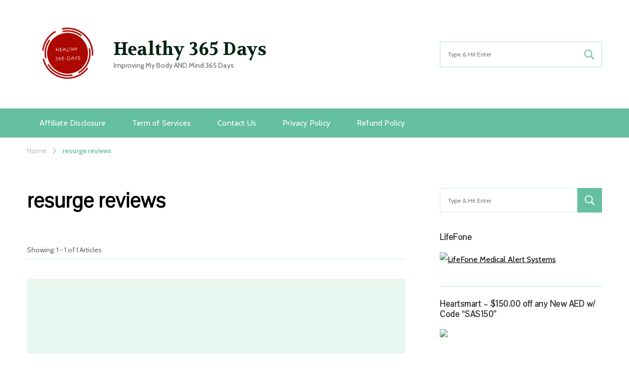

--- FILE ---
content_type: text/html; charset=UTF-8
request_url: https://www.healthy365days.com/tag/resurge-reviews/
body_size: 17039
content:
<!DOCTYPE html>
<html lang="en-US">
<head itemscope itemtype="https://schema.org/WebSite">
<meta charset="UTF-8">
<meta name="viewport" content="width=device-width, initial-scale=1">
<link rel="profile" href="http://gmpg.org/xfn/11">
<style>
#wpadminbar #wp-admin-bar-p404_free_top_button .ab-icon:before {
content: "\f103";
color: red;
top: 2px;
}
</style>
<meta name='robots' content='index, follow, max-image-preview:large, max-snippet:-1, max-video-preview:-1' />
<style>img:is([sizes="auto" i], [sizes^="auto," i]) { contain-intrinsic-size: 3000px 1500px }</style>
<!-- This site is optimized with the Yoast SEO plugin v25.0 - https://yoast.com/wordpress/plugins/seo/ -->
<title>resurge reviews Archives - Healthy 365 Days</title>
<link rel="canonical" href="https://www.healthy365days.com/tag/resurge-reviews/" />
<meta property="og:locale" content="en_US" />
<meta property="og:type" content="article" />
<meta property="og:title" content="resurge reviews Archives - Healthy 365 Days" />
<meta property="og:url" content="https://www.healthy365days.com/tag/resurge-reviews/" />
<meta property="og:site_name" content="Healthy 365 Days" />
<meta name="twitter:card" content="summary_large_image" />
<script type="application/ld+json" class="yoast-schema-graph">{"@context":"https://schema.org","@graph":[{"@type":"CollectionPage","@id":"https://www.healthy365days.com/tag/resurge-reviews/","url":"https://www.healthy365days.com/tag/resurge-reviews/","name":"resurge reviews Archives - Healthy 365 Days","isPartOf":{"@id":"https://www.healthy365days.com/#website"},"breadcrumb":{"@id":"https://www.healthy365days.com/tag/resurge-reviews/#breadcrumb"},"inLanguage":"en-US"},{"@type":"BreadcrumbList","@id":"https://www.healthy365days.com/tag/resurge-reviews/#breadcrumb","itemListElement":[{"@type":"ListItem","position":1,"name":"Home","item":"https://www.healthy365days.com/"},{"@type":"ListItem","position":2,"name":"resurge reviews"}]},{"@type":"WebSite","@id":"https://www.healthy365days.com/#website","url":"https://www.healthy365days.com/","name":"Healthy 365 Days","description":"Improving My Body AND Mind 365 Days","publisher":{"@id":"https://www.healthy365days.com/#organization"},"potentialAction":[{"@type":"SearchAction","target":{"@type":"EntryPoint","urlTemplate":"https://www.healthy365days.com/?s={search_term_string}"},"query-input":{"@type":"PropertyValueSpecification","valueRequired":true,"valueName":"search_term_string"}}],"inLanguage":"en-US"},{"@type":"Organization","@id":"https://www.healthy365days.com/#organization","name":"Healthy 365 Days","url":"https://www.healthy365days.com/","logo":{"@type":"ImageObject","inLanguage":"en-US","@id":"https://www.healthy365days.com/#/schema/logo/image/","url":"https://www.healthy365days.com/wp-content/uploads/2021/03/cropped-โลโก้-การท่องเที่ยว-ตรา-สีครีมและสีเขียว-3.png","contentUrl":"https://www.healthy365days.com/wp-content/uploads/2021/03/cropped-โลโก้-การท่องเที่ยว-ตรา-สีครีมและสีเขียว-3.png","width":1500,"height":1500,"caption":"Healthy 365 Days"},"image":{"@id":"https://www.healthy365days.com/#/schema/logo/image/"}}]}</script>
<!-- / Yoast SEO plugin. -->
<link rel='dns-prefetch' href='//fonts.googleapis.com' />
<link rel="alternate" type="application/rss+xml" title="Healthy 365 Days &raquo; Feed" href="https://www.healthy365days.com/feed/" />
<link rel="alternate" type="application/rss+xml" title="Healthy 365 Days &raquo; Comments Feed" href="https://www.healthy365days.com/comments/feed/" />
<link rel="alternate" type="application/rss+xml" title="Healthy 365 Days &raquo; resurge reviews Tag Feed" href="https://www.healthy365days.com/tag/resurge-reviews/feed/" />
<script type="text/javascript">
/* <![CDATA[ */
window._wpemojiSettings = {"baseUrl":"https:\/\/s.w.org\/images\/core\/emoji\/15.1.0\/72x72\/","ext":".png","svgUrl":"https:\/\/s.w.org\/images\/core\/emoji\/15.1.0\/svg\/","svgExt":".svg","source":{"concatemoji":"https:\/\/www.healthy365days.com\/wp-includes\/js\/wp-emoji-release.min.js?ver=6.8.1"}};
/*! This file is auto-generated */
!function(i,n){var o,s,e;function c(e){try{var t={supportTests:e,timestamp:(new Date).valueOf()};sessionStorage.setItem(o,JSON.stringify(t))}catch(e){}}function p(e,t,n){e.clearRect(0,0,e.canvas.width,e.canvas.height),e.fillText(t,0,0);var t=new Uint32Array(e.getImageData(0,0,e.canvas.width,e.canvas.height).data),r=(e.clearRect(0,0,e.canvas.width,e.canvas.height),e.fillText(n,0,0),new Uint32Array(e.getImageData(0,0,e.canvas.width,e.canvas.height).data));return t.every(function(e,t){return e===r[t]})}function u(e,t,n){switch(t){case"flag":return n(e,"\ud83c\udff3\ufe0f\u200d\u26a7\ufe0f","\ud83c\udff3\ufe0f\u200b\u26a7\ufe0f")?!1:!n(e,"\ud83c\uddfa\ud83c\uddf3","\ud83c\uddfa\u200b\ud83c\uddf3")&&!n(e,"\ud83c\udff4\udb40\udc67\udb40\udc62\udb40\udc65\udb40\udc6e\udb40\udc67\udb40\udc7f","\ud83c\udff4\u200b\udb40\udc67\u200b\udb40\udc62\u200b\udb40\udc65\u200b\udb40\udc6e\u200b\udb40\udc67\u200b\udb40\udc7f");case"emoji":return!n(e,"\ud83d\udc26\u200d\ud83d\udd25","\ud83d\udc26\u200b\ud83d\udd25")}return!1}function f(e,t,n){var r="undefined"!=typeof WorkerGlobalScope&&self instanceof WorkerGlobalScope?new OffscreenCanvas(300,150):i.createElement("canvas"),a=r.getContext("2d",{willReadFrequently:!0}),o=(a.textBaseline="top",a.font="600 32px Arial",{});return e.forEach(function(e){o[e]=t(a,e,n)}),o}function t(e){var t=i.createElement("script");t.src=e,t.defer=!0,i.head.appendChild(t)}"undefined"!=typeof Promise&&(o="wpEmojiSettingsSupports",s=["flag","emoji"],n.supports={everything:!0,everythingExceptFlag:!0},e=new Promise(function(e){i.addEventListener("DOMContentLoaded",e,{once:!0})}),new Promise(function(t){var n=function(){try{var e=JSON.parse(sessionStorage.getItem(o));if("object"==typeof e&&"number"==typeof e.timestamp&&(new Date).valueOf()<e.timestamp+604800&&"object"==typeof e.supportTests)return e.supportTests}catch(e){}return null}();if(!n){if("undefined"!=typeof Worker&&"undefined"!=typeof OffscreenCanvas&&"undefined"!=typeof URL&&URL.createObjectURL&&"undefined"!=typeof Blob)try{var e="postMessage("+f.toString()+"("+[JSON.stringify(s),u.toString(),p.toString()].join(",")+"));",r=new Blob([e],{type:"text/javascript"}),a=new Worker(URL.createObjectURL(r),{name:"wpTestEmojiSupports"});return void(a.onmessage=function(e){c(n=e.data),a.terminate(),t(n)})}catch(e){}c(n=f(s,u,p))}t(n)}).then(function(e){for(var t in e)n.supports[t]=e[t],n.supports.everything=n.supports.everything&&n.supports[t],"flag"!==t&&(n.supports.everythingExceptFlag=n.supports.everythingExceptFlag&&n.supports[t]);n.supports.everythingExceptFlag=n.supports.everythingExceptFlag&&!n.supports.flag,n.DOMReady=!1,n.readyCallback=function(){n.DOMReady=!0}}).then(function(){return e}).then(function(){var e;n.supports.everything||(n.readyCallback(),(e=n.source||{}).concatemoji?t(e.concatemoji):e.wpemoji&&e.twemoji&&(t(e.twemoji),t(e.wpemoji)))}))}((window,document),window._wpemojiSettings);
/* ]]> */
</script>
<style id='wp-emoji-styles-inline-css' type='text/css'>
img.wp-smiley, img.emoji {
display: inline !important;
border: none !important;
box-shadow: none !important;
height: 1em !important;
width: 1em !important;
margin: 0 0.07em !important;
vertical-align: -0.1em !important;
background: none !important;
padding: 0 !important;
}
</style>
<!-- <link rel='stylesheet' id='wp-block-library-css' href='https://www.healthy365days.com/wp-includes/css/dist/block-library/style.min.css?ver=6.8.1' type='text/css' media='all' /> -->
<link rel="stylesheet" type="text/css" href="//www.healthy365days.com/wp-content/cache/wpfc-minified/2crnorp6/9xp80.css" media="all"/>
<style id='classic-theme-styles-inline-css' type='text/css'>
/*! This file is auto-generated */
.wp-block-button__link{color:#fff;background-color:#32373c;border-radius:9999px;box-shadow:none;text-decoration:none;padding:calc(.667em + 2px) calc(1.333em + 2px);font-size:1.125em}.wp-block-file__button{background:#32373c;color:#fff;text-decoration:none}
</style>
<style id='global-styles-inline-css' type='text/css'>
:root{--wp--preset--aspect-ratio--square: 1;--wp--preset--aspect-ratio--4-3: 4/3;--wp--preset--aspect-ratio--3-4: 3/4;--wp--preset--aspect-ratio--3-2: 3/2;--wp--preset--aspect-ratio--2-3: 2/3;--wp--preset--aspect-ratio--16-9: 16/9;--wp--preset--aspect-ratio--9-16: 9/16;--wp--preset--color--black: #000000;--wp--preset--color--cyan-bluish-gray: #abb8c3;--wp--preset--color--white: #ffffff;--wp--preset--color--pale-pink: #f78da7;--wp--preset--color--vivid-red: #cf2e2e;--wp--preset--color--luminous-vivid-orange: #ff6900;--wp--preset--color--luminous-vivid-amber: #fcb900;--wp--preset--color--light-green-cyan: #7bdcb5;--wp--preset--color--vivid-green-cyan: #00d084;--wp--preset--color--pale-cyan-blue: #8ed1fc;--wp--preset--color--vivid-cyan-blue: #0693e3;--wp--preset--color--vivid-purple: #9b51e0;--wp--preset--gradient--vivid-cyan-blue-to-vivid-purple: linear-gradient(135deg,rgba(6,147,227,1) 0%,rgb(155,81,224) 100%);--wp--preset--gradient--light-green-cyan-to-vivid-green-cyan: linear-gradient(135deg,rgb(122,220,180) 0%,rgb(0,208,130) 100%);--wp--preset--gradient--luminous-vivid-amber-to-luminous-vivid-orange: linear-gradient(135deg,rgba(252,185,0,1) 0%,rgba(255,105,0,1) 100%);--wp--preset--gradient--luminous-vivid-orange-to-vivid-red: linear-gradient(135deg,rgba(255,105,0,1) 0%,rgb(207,46,46) 100%);--wp--preset--gradient--very-light-gray-to-cyan-bluish-gray: linear-gradient(135deg,rgb(238,238,238) 0%,rgb(169,184,195) 100%);--wp--preset--gradient--cool-to-warm-spectrum: linear-gradient(135deg,rgb(74,234,220) 0%,rgb(151,120,209) 20%,rgb(207,42,186) 40%,rgb(238,44,130) 60%,rgb(251,105,98) 80%,rgb(254,248,76) 100%);--wp--preset--gradient--blush-light-purple: linear-gradient(135deg,rgb(255,206,236) 0%,rgb(152,150,240) 100%);--wp--preset--gradient--blush-bordeaux: linear-gradient(135deg,rgb(254,205,165) 0%,rgb(254,45,45) 50%,rgb(107,0,62) 100%);--wp--preset--gradient--luminous-dusk: linear-gradient(135deg,rgb(255,203,112) 0%,rgb(199,81,192) 50%,rgb(65,88,208) 100%);--wp--preset--gradient--pale-ocean: linear-gradient(135deg,rgb(255,245,203) 0%,rgb(182,227,212) 50%,rgb(51,167,181) 100%);--wp--preset--gradient--electric-grass: linear-gradient(135deg,rgb(202,248,128) 0%,rgb(113,206,126) 100%);--wp--preset--gradient--midnight: linear-gradient(135deg,rgb(2,3,129) 0%,rgb(40,116,252) 100%);--wp--preset--font-size--small: 13px;--wp--preset--font-size--medium: 20px;--wp--preset--font-size--large: 36px;--wp--preset--font-size--x-large: 42px;--wp--preset--spacing--20: 0.44rem;--wp--preset--spacing--30: 0.67rem;--wp--preset--spacing--40: 1rem;--wp--preset--spacing--50: 1.5rem;--wp--preset--spacing--60: 2.25rem;--wp--preset--spacing--70: 3.38rem;--wp--preset--spacing--80: 5.06rem;--wp--preset--shadow--natural: 6px 6px 9px rgba(0, 0, 0, 0.2);--wp--preset--shadow--deep: 12px 12px 50px rgba(0, 0, 0, 0.4);--wp--preset--shadow--sharp: 6px 6px 0px rgba(0, 0, 0, 0.2);--wp--preset--shadow--outlined: 6px 6px 0px -3px rgba(255, 255, 255, 1), 6px 6px rgba(0, 0, 0, 1);--wp--preset--shadow--crisp: 6px 6px 0px rgba(0, 0, 0, 1);}:where(.is-layout-flex){gap: 0.5em;}:where(.is-layout-grid){gap: 0.5em;}body .is-layout-flex{display: flex;}.is-layout-flex{flex-wrap: wrap;align-items: center;}.is-layout-flex > :is(*, div){margin: 0;}body .is-layout-grid{display: grid;}.is-layout-grid > :is(*, div){margin: 0;}:where(.wp-block-columns.is-layout-flex){gap: 2em;}:where(.wp-block-columns.is-layout-grid){gap: 2em;}:where(.wp-block-post-template.is-layout-flex){gap: 1.25em;}:where(.wp-block-post-template.is-layout-grid){gap: 1.25em;}.has-black-color{color: var(--wp--preset--color--black) !important;}.has-cyan-bluish-gray-color{color: var(--wp--preset--color--cyan-bluish-gray) !important;}.has-white-color{color: var(--wp--preset--color--white) !important;}.has-pale-pink-color{color: var(--wp--preset--color--pale-pink) !important;}.has-vivid-red-color{color: var(--wp--preset--color--vivid-red) !important;}.has-luminous-vivid-orange-color{color: var(--wp--preset--color--luminous-vivid-orange) !important;}.has-luminous-vivid-amber-color{color: var(--wp--preset--color--luminous-vivid-amber) !important;}.has-light-green-cyan-color{color: var(--wp--preset--color--light-green-cyan) !important;}.has-vivid-green-cyan-color{color: var(--wp--preset--color--vivid-green-cyan) !important;}.has-pale-cyan-blue-color{color: var(--wp--preset--color--pale-cyan-blue) !important;}.has-vivid-cyan-blue-color{color: var(--wp--preset--color--vivid-cyan-blue) !important;}.has-vivid-purple-color{color: var(--wp--preset--color--vivid-purple) !important;}.has-black-background-color{background-color: var(--wp--preset--color--black) !important;}.has-cyan-bluish-gray-background-color{background-color: var(--wp--preset--color--cyan-bluish-gray) !important;}.has-white-background-color{background-color: var(--wp--preset--color--white) !important;}.has-pale-pink-background-color{background-color: var(--wp--preset--color--pale-pink) !important;}.has-vivid-red-background-color{background-color: var(--wp--preset--color--vivid-red) !important;}.has-luminous-vivid-orange-background-color{background-color: var(--wp--preset--color--luminous-vivid-orange) !important;}.has-luminous-vivid-amber-background-color{background-color: var(--wp--preset--color--luminous-vivid-amber) !important;}.has-light-green-cyan-background-color{background-color: var(--wp--preset--color--light-green-cyan) !important;}.has-vivid-green-cyan-background-color{background-color: var(--wp--preset--color--vivid-green-cyan) !important;}.has-pale-cyan-blue-background-color{background-color: var(--wp--preset--color--pale-cyan-blue) !important;}.has-vivid-cyan-blue-background-color{background-color: var(--wp--preset--color--vivid-cyan-blue) !important;}.has-vivid-purple-background-color{background-color: var(--wp--preset--color--vivid-purple) !important;}.has-black-border-color{border-color: var(--wp--preset--color--black) !important;}.has-cyan-bluish-gray-border-color{border-color: var(--wp--preset--color--cyan-bluish-gray) !important;}.has-white-border-color{border-color: var(--wp--preset--color--white) !important;}.has-pale-pink-border-color{border-color: var(--wp--preset--color--pale-pink) !important;}.has-vivid-red-border-color{border-color: var(--wp--preset--color--vivid-red) !important;}.has-luminous-vivid-orange-border-color{border-color: var(--wp--preset--color--luminous-vivid-orange) !important;}.has-luminous-vivid-amber-border-color{border-color: var(--wp--preset--color--luminous-vivid-amber) !important;}.has-light-green-cyan-border-color{border-color: var(--wp--preset--color--light-green-cyan) !important;}.has-vivid-green-cyan-border-color{border-color: var(--wp--preset--color--vivid-green-cyan) !important;}.has-pale-cyan-blue-border-color{border-color: var(--wp--preset--color--pale-cyan-blue) !important;}.has-vivid-cyan-blue-border-color{border-color: var(--wp--preset--color--vivid-cyan-blue) !important;}.has-vivid-purple-border-color{border-color: var(--wp--preset--color--vivid-purple) !important;}.has-vivid-cyan-blue-to-vivid-purple-gradient-background{background: var(--wp--preset--gradient--vivid-cyan-blue-to-vivid-purple) !important;}.has-light-green-cyan-to-vivid-green-cyan-gradient-background{background: var(--wp--preset--gradient--light-green-cyan-to-vivid-green-cyan) !important;}.has-luminous-vivid-amber-to-luminous-vivid-orange-gradient-background{background: var(--wp--preset--gradient--luminous-vivid-amber-to-luminous-vivid-orange) !important;}.has-luminous-vivid-orange-to-vivid-red-gradient-background{background: var(--wp--preset--gradient--luminous-vivid-orange-to-vivid-red) !important;}.has-very-light-gray-to-cyan-bluish-gray-gradient-background{background: var(--wp--preset--gradient--very-light-gray-to-cyan-bluish-gray) !important;}.has-cool-to-warm-spectrum-gradient-background{background: var(--wp--preset--gradient--cool-to-warm-spectrum) !important;}.has-blush-light-purple-gradient-background{background: var(--wp--preset--gradient--blush-light-purple) !important;}.has-blush-bordeaux-gradient-background{background: var(--wp--preset--gradient--blush-bordeaux) !important;}.has-luminous-dusk-gradient-background{background: var(--wp--preset--gradient--luminous-dusk) !important;}.has-pale-ocean-gradient-background{background: var(--wp--preset--gradient--pale-ocean) !important;}.has-electric-grass-gradient-background{background: var(--wp--preset--gradient--electric-grass) !important;}.has-midnight-gradient-background{background: var(--wp--preset--gradient--midnight) !important;}.has-small-font-size{font-size: var(--wp--preset--font-size--small) !important;}.has-medium-font-size{font-size: var(--wp--preset--font-size--medium) !important;}.has-large-font-size{font-size: var(--wp--preset--font-size--large) !important;}.has-x-large-font-size{font-size: var(--wp--preset--font-size--x-large) !important;}
:where(.wp-block-post-template.is-layout-flex){gap: 1.25em;}:where(.wp-block-post-template.is-layout-grid){gap: 1.25em;}
:where(.wp-block-columns.is-layout-flex){gap: 2em;}:where(.wp-block-columns.is-layout-grid){gap: 2em;}
:root :where(.wp-block-pullquote){font-size: 1.5em;line-height: 1.6;}
</style>
<!-- <link rel='stylesheet' id='contact-form-7-css' href='https://www.healthy365days.com/wp-content/plugins/contact-form-7/includes/css/styles.css?ver=6.0.6' type='text/css' media='all' /> -->
<!-- <link rel='stylesheet' id='crp-style-rounded-thumbs-css' href='https://www.healthy365days.com/wp-content/plugins/contextual-related-posts/css/rounded-thumbs.min.css?ver=4.0.2' type='text/css' media='all' /> -->
<link rel="stylesheet" type="text/css" href="//www.healthy365days.com/wp-content/cache/wpfc-minified/lwq4mbbt/9xp80.css" media="all"/>
<style id='crp-style-rounded-thumbs-inline-css' type='text/css'>
.crp_related.crp-rounded-thumbs a {
width: 150px;
height: 150px;
text-decoration: none;
}
.crp_related.crp-rounded-thumbs img {
max-width: 150px;
margin: auto;
}
.crp_related.crp-rounded-thumbs .crp_title {
width: 100%;
}
</style>
<!-- <link rel='stylesheet' id='ez-toc-css' href='https://www.healthy365days.com/wp-content/plugins/easy-table-of-contents/assets/css/screen.min.css?ver=2.0.73' type='text/css' media='all' /> -->
<link rel="stylesheet" type="text/css" href="//www.healthy365days.com/wp-content/cache/wpfc-minified/2r2dmxsw/9xp80.css" media="all"/>
<style id='ez-toc-inline-css' type='text/css'>
div#ez-toc-container .ez-toc-title {font-size: 120%;}div#ez-toc-container .ez-toc-title {font-weight: 500;}div#ez-toc-container ul li {font-size: 95%;}div#ez-toc-container ul li {font-weight: 500;}div#ez-toc-container nav ul ul li {font-size: 90%;}
.ez-toc-container-direction {direction: ltr;}.ez-toc-counter ul{counter-reset: item ;}.ez-toc-counter nav ul li a::before {content: counters(item, '.', decimal) '. ';display: inline-block;counter-increment: item;flex-grow: 0;flex-shrink: 0;margin-right: .2em; float: left; }.ez-toc-widget-direction {direction: ltr;}.ez-toc-widget-container ul{counter-reset: item ;}.ez-toc-widget-container nav ul li a::before {content: counters(item, '.', decimal) '. ';display: inline-block;counter-increment: item;flex-grow: 0;flex-shrink: 0;margin-right: .2em; float: left; }
</style>
<!-- <link rel='stylesheet' id='owl-carousel-css' href='https://www.healthy365days.com/wp-content/themes/vandana-lite/css/owl.carousel.min.css?ver=2.3.4' type='text/css' media='all' /> -->
<link rel="stylesheet" type="text/css" href="//www.healthy365days.com/wp-content/cache/wpfc-minified/eeuiglty/9xp80.css" media="all"/>
<link rel='stylesheet' id='vandana-lite-google-fonts-css' href='https://fonts.googleapis.com/css?family=Cabin%3Aregular%2C500%2C600%2C700%2Citalic%2C500italic%2C600italic%2C700italic%7CPavanam%3Aregular%7CVolkhov%3A700' type='text/css' media='all' />
<!-- <link rel='stylesheet' id='vandana-health-coach-parent-style-css' href='https://www.healthy365days.com/wp-content/themes/vandana-lite/style.css?ver=6.8.1' type='text/css' media='all' /> -->
<!-- <link rel='stylesheet' id='animate-css' href='https://www.healthy365days.com/wp-content/themes/vandana-lite/css/animate.min.css?ver=3.5.2' type='text/css' media='all' /> -->
<!-- <link rel='stylesheet' id='vandana-lite-css' href='https://www.healthy365days.com/wp-content/themes/vandana-health-coach/style.css?ver=1.0.4' type='text/css' media='all' /> -->
<!-- <link rel='stylesheet' id='vandana-lite-gutenberg-css' href='https://www.healthy365days.com/wp-content/themes/vandana-lite/css/gutenberg.min.css?ver=1.0.4' type='text/css' media='all' /> -->
<link rel="stylesheet" type="text/css" href="//www.healthy365days.com/wp-content/cache/wpfc-minified/km6rlz69/9xp80.css" media="all"/>
<style id='akismet-widget-style-inline-css' type='text/css'>
.a-stats {
--akismet-color-mid-green: #357b49;
--akismet-color-white: #fff;
--akismet-color-light-grey: #f6f7f7;
max-width: 350px;
width: auto;
}
.a-stats * {
all: unset;
box-sizing: border-box;
}
.a-stats strong {
font-weight: 600;
}
.a-stats a.a-stats__link,
.a-stats a.a-stats__link:visited,
.a-stats a.a-stats__link:active {
background: var(--akismet-color-mid-green);
border: none;
box-shadow: none;
border-radius: 8px;
color: var(--akismet-color-white);
cursor: pointer;
display: block;
font-family: -apple-system, BlinkMacSystemFont, 'Segoe UI', 'Roboto', 'Oxygen-Sans', 'Ubuntu', 'Cantarell', 'Helvetica Neue', sans-serif;
font-weight: 500;
padding: 12px;
text-align: center;
text-decoration: none;
transition: all 0.2s ease;
}
/* Extra specificity to deal with TwentyTwentyOne focus style */
.widget .a-stats a.a-stats__link:focus {
background: var(--akismet-color-mid-green);
color: var(--akismet-color-white);
text-decoration: none;
}
.a-stats a.a-stats__link:hover {
filter: brightness(110%);
box-shadow: 0 4px 12px rgba(0, 0, 0, 0.06), 0 0 2px rgba(0, 0, 0, 0.16);
}
.a-stats .count {
color: var(--akismet-color-white);
display: block;
font-size: 1.5em;
line-height: 1.4;
padding: 0 13px;
white-space: nowrap;
}
</style>
<!-- <link rel='stylesheet' id='aipress-cke-css-css' href='https://www.healthy365days.com/wp-content/plugins/aipress/source/cpanel/ckstyles.css?v=1.2.2&#038;ver=6.8.1' type='text/css' media='all' /> -->
<link rel="stylesheet" type="text/css" href="//www.healthy365days.com/wp-content/cache/wpfc-minified/5mfr9x/2o7xw.css" media="all"/>
<script src='//www.healthy365days.com/wp-content/cache/wpfc-minified/edhri26z/9xp80.js' type="text/javascript"></script>
<!-- <script type="text/javascript" src="https://www.healthy365days.com/wp-includes/js/jquery/jquery.min.js?ver=3.7.1" id="jquery-core-js"></script> -->
<!-- <script type="text/javascript" src="https://www.healthy365days.com/wp-includes/js/jquery/jquery-migrate.min.js?ver=3.4.1" id="jquery-migrate-js"></script> -->
<link rel="https://api.w.org/" href="https://www.healthy365days.com/wp-json/" /><link rel="alternate" title="JSON" type="application/json" href="https://www.healthy365days.com/wp-json/wp/v2/tags/747" /><link rel="EditURI" type="application/rsd+xml" title="RSD" href="https://www.healthy365days.com/xmlrpc.php?rsd" />
<meta name="generator" content="WordPress 6.8.1" />
<meta charset="utf-8">
<meta name="abstract" content="Improving My Body AND Mind 365 Days">
<meta name="author" content="admin">
<meta name="classification" content="4HFL, Aizen Power, Alpilean, Amiclear, Apex Rogue, Arctic Blast, Back Pain Breakthrough, BELDT Labs, BioFit, Biogetica, BiOptimizers, Blood Pressure 911, Cacao Bliss, Claritox Pro, CV Sciences, Defense Pendant, Dentitox Pro, Exipure, EZY ABSORB, Fluxactive Complete, Glucofort, Glucotrust, Growth Factor Plus, HigherHempCBD, Ice Barrel, iGenics, Ikaria, Immune Tree, Java Burn, Joint Genesis, Juvenon, Kerassentials, Keravita PRO, Krush Organics, Life Extension, Man Greens, MD/Process, Meticore, MindBody Matrix, My DietDoc, Mycosyn Pro, OfficialHCGDietPlan, Peak Biome, Primal Grow Pro, ProDentim, ProMind Complex, Prostadine, ProstaStream, PuraThrive, Pure Nature, PX7 Primal Flow, Real White, Red Boost, Resurge, ReVision, Sonavel, Sonus Complete, Steel Bite Pro, SynoGut, TestoGreens, The Home Doctor, Tupi Tea, Uncategorized, Vitacost, Wealth DNA Code, Wisdom, Xitox Footpads">
<meta name="copyright" content="Copyright Healthy 365 Days - All rights Reserved.">
<meta name="designer" content="Blossom Themes">
<meta name="distribution" content="Global">
<meta name="language" content="en-US">
<meta name="publisher" content="Healthy 365 Days">
<meta name="rating" content="General">
<meta name="resource-type" content="Document">
<meta name="revisit-after" content="3">
<meta name="subject" content="4HFL, Aizen Power, Alpilean, Amiclear, Apex Rogue, Arctic Blast, Back Pain Breakthrough, BELDT Labs, BioFit, Biogetica, BiOptimizers, Blood Pressure 911, Cacao Bliss, Claritox Pro, CV Sciences, Defense Pendant, Dentitox Pro, Exipure, EZY ABSORB, Fluxactive Complete, Glucofort, Glucotrust, Growth Factor Plus, HigherHempCBD, Ice Barrel, iGenics, Ikaria, Immune Tree, Java Burn, Joint Genesis, Juvenon, Kerassentials, Keravita PRO, Krush Organics, Life Extension, Man Greens, MD/Process, Meticore, MindBody Matrix, My DietDoc, Mycosyn Pro, OfficialHCGDietPlan, Peak Biome, Primal Grow Pro, ProDentim, ProMind Complex, Prostadine, ProstaStream, PuraThrive, Pure Nature, PX7 Primal Flow, Real White, Red Boost, Resurge, ReVision, Sonavel, Sonus Complete, Steel Bite Pro, SynoGut, TestoGreens, The Home Doctor, Tupi Tea, Uncategorized, Vitacost, Wealth DNA Code, Wisdom, Xitox Footpads">
<meta name="template" content="Vandana Health Coach">
<meta name="robots" content="index,follow">
<meta name="example" content="custom: 2023-10-21">
<meta name='impact-site-verification'>
<script>
document.documentElement.className = document.documentElement.className.replace('no-js', 'js');
</script>
<style>
.no-js img.lazyload {
display: none;
}
figure.wp-block-image img.lazyloading {
min-width: 150px;
}
.lazyload, .lazyloading {
opacity: 0;
}
.lazyloaded {
opacity: 1;
transition: opacity 400ms;
transition-delay: 0ms;
}
</style>
<link rel="icon" href="https://www.healthy365days.com/wp-content/uploads/2021/03/favicon-16x16-1.png" sizes="32x32" />
<link rel="icon" href="https://www.healthy365days.com/wp-content/uploads/2021/03/favicon-16x16-1.png" sizes="192x192" />
<link rel="apple-touch-icon" href="https://www.healthy365days.com/wp-content/uploads/2021/03/favicon-16x16-1.png" />
<meta name="msapplication-TileImage" content="https://www.healthy365days.com/wp-content/uploads/2021/03/favicon-16x16-1.png" />
<style type='text/css' media='all'>     
section.cta-section.style-one .widget .blossomtheme-cta-container {
background-image: url('https://www.healthy365days.com/wp-content/themes/vandana-lite/images/flower-bg.png');
}
section.blog-section.style-two::after {
background-image: url('https://www.healthy365days.com/wp-content/themes/vandana-lite/images/blog-section-flower-bg.png');
}
section#wheeloflife_section {
background-color:#e8f5f1;
}
/*Typography*/
:root {
--primary-font: Cabin;
--secondary-font: Pavanam;
}
body,
button,
input,
select,
optgroup,
textarea{
font-family : Cabin;
font-size   : 16px;        
}
.site-branding .site-title{
font-size   : 36px;
font-family : Volkhov;
font-weight : 700;
font-style  : normal;
}
.site-branding .site-title a{
color: #052312;
}
.custom-logo-link img{
width: 161px;
max-width: 100%;
}
</style></head>
<body class="archive tag tag-resurge-reviews tag-747 wp-custom-logo wp-embed-responsive wp-theme-vandana-lite wp-child-theme-vandana-health-coach hfeed rightsidebar classic-layout" itemscope itemtype="https://schema.org/WebPage">
<div id="page" class="site">
<a class="skip-link" href="#content">Skip to Content</a>
<header id="masthead" class="site-header style-two" itemscope itemtype="http://schema.org/WPHeader">
<div class="header-mid">
<div class="container">
<div class="site-branding has-image-text" itemscope itemtype="https://schema.org/Organization">  
<div class="site-logo">
<a href="https://www.healthy365days.com/" class="custom-logo-link" rel="home" data-wpel-link="internal"><img width="1500" height="1500" src="https://www.healthy365days.com/wp-content/uploads/2021/03/cropped-โลโก้-การท่องเที่ยว-ตรา-สีครีมและสีเขียว-3.png" class="custom-logo" alt="Healthy 365 Days" decoding="async" fetchpriority="high" srcset="https://www.healthy365days.com/wp-content/uploads/2021/03/cropped-โลโก้-การท่องเที่ยว-ตรา-สีครีมและสีเขียว-3.png 1500w, https://www.healthy365days.com/wp-content/uploads/2021/03/cropped-โลโก้-การท่องเที่ยว-ตรา-สีครีมและสีเขียว-3-300x300.png 300w, https://www.healthy365days.com/wp-content/uploads/2021/03/cropped-โลโก้-การท่องเที่ยว-ตรา-สีครีมและสีเขียว-3-1024x1024.png 1024w, https://www.healthy365days.com/wp-content/uploads/2021/03/cropped-โลโก้-การท่องเที่ยว-ตรา-สีครีมและสีเขียว-3-150x150.png 150w, https://www.healthy365days.com/wp-content/uploads/2021/03/cropped-โลโก้-การท่องเที่ยว-ตรา-สีครีมและสีเขียว-3-768x768.png 768w" sizes="(max-width: 1500px) 100vw, 1500px" /></a>            </div>
<div class="site-title-wrap">                    <p class="site-title" itemprop="name"><a href="https://www.healthy365days.com/" rel="home" itemprop="url" data-wpel-link="internal">Healthy 365 Days</a></p>
<p class="site-description" itemprop="description">Improving My Body AND Mind 365 Days</p>
</div>        </div>    
<div class="header-right">
<div class="header-search">
<form role="search" method="get" class="search-form" action="https://www.healthy365days.com/"><label><span class="screen-reader-text">Search for:</span><input type="search" class="search-field" placeholder="Type &amp; Hit Enter" value="" name="s" /></label><input type="submit" id="submit-field" class="search-submit" value="Search" /></form>            </div><!-- .header-search -->
</div>
</div>
</div>
<div class="header-bottom">
<div class="container">
<nav id="site-navigation" class="main-navigation" role="navigation" itemscope itemtype="https://schema.org/SiteNavigationElement">
<button class="toggle-btn">
<span class="toggle-bar"></span>
<span class="toggle-bar"></span>
<span class="toggle-bar"></span>
</button>
<div class="menu-home-container"><ul id="primary-menu" class="nav-menu"><li id="menu-item-24" class="menu-item menu-item-type-post_type menu-item-object-page menu-item-24"><a href="https://www.healthy365days.com/affiliate-disclosure/" data-wpel-link="internal">Affiliate Disclosure</a></li>
<li id="menu-item-25" class="menu-item menu-item-type-post_type menu-item-object-page menu-item-25"><a href="https://www.healthy365days.com/term-of-services/" data-wpel-link="internal">Term of Services</a></li>
<li id="menu-item-26" class="menu-item menu-item-type-post_type menu-item-object-page menu-item-26"><a href="https://www.healthy365days.com/contact-us/" data-wpel-link="internal">Contact Us</a></li>
<li id="menu-item-27" class="menu-item menu-item-type-post_type menu-item-object-page menu-item-privacy-policy menu-item-27"><a rel="privacy-policy" href="https://www.healthy365days.com/privacy-policy-2/" data-wpel-link="internal">Privacy Policy</a></li>
<li id="menu-item-4193" class="menu-item menu-item-type-post_type menu-item-object-page menu-item-4193"><a href="https://www.healthy365days.com/refund-policy/" data-wpel-link="internal">Refund Policy</a></li>
</ul></div>    	</nav><!-- #site-navigation -->
</div>
</div>
</header>
<div class="mobile-header">
<div class="container">
<button class="menu-toggle" data-toggle-target=".main-menu-modal" data-toggle-body-class="showing-main-menu-modal" aria-expanded="false" data-set-focus=".close-main-nav-toggle">
<span class="toggle-bar"></span>
<span class="toggle-bar"></span>
<span class="toggle-bar"></span>
</button>
<div class="mbl-menu-wrap">
<div class="primary-menu-list main-menu-modal cover-modal" data-modal-target-string=".main-menu-modal">
<button class="close close-main-nav-toggle" data-toggle-target=".main-menu-modal" data-toggle-body-class="showing-main-menu-modal" aria-expanded="false" data-set-focus=".main-menu-modal"></button>
<div class="mobile-menu" aria-label="Mobile">
<div class="main-menu-modal">
<nav id="site-navigation" class="main-navigation" role="navigation" itemscope itemtype="https://schema.org/SiteNavigationElement">
<button class="toggle-btn">
<span class="toggle-bar"></span>
<span class="toggle-bar"></span>
<span class="toggle-bar"></span>
</button>
<div class="menu-home-container"><ul id="primary-menu" class="nav-menu"><li class="menu-item menu-item-type-post_type menu-item-object-page menu-item-24"><a href="https://www.healthy365days.com/affiliate-disclosure/" data-wpel-link="internal">Affiliate Disclosure</a></li>
<li class="menu-item menu-item-type-post_type menu-item-object-page menu-item-25"><a href="https://www.healthy365days.com/term-of-services/" data-wpel-link="internal">Term of Services</a></li>
<li class="menu-item menu-item-type-post_type menu-item-object-page menu-item-26"><a href="https://www.healthy365days.com/contact-us/" data-wpel-link="internal">Contact Us</a></li>
<li class="menu-item menu-item-type-post_type menu-item-object-page menu-item-privacy-policy menu-item-27"><a rel="privacy-policy" href="https://www.healthy365days.com/privacy-policy-2/" data-wpel-link="internal">Privacy Policy</a></li>
<li class="menu-item menu-item-type-post_type menu-item-object-page menu-item-4193"><a href="https://www.healthy365days.com/refund-policy/" data-wpel-link="internal">Refund Policy</a></li>
</ul></div>    	</nav><!-- #site-navigation -->
<div class="mbl-right-block">
</div>
</div>
</div>
</div>
</div>
<div class="site-branding has-image-text" itemscope itemtype="https://schema.org/Organization">  
<div class="site-logo">
<a href="https://www.healthy365days.com/" class="custom-logo-link" rel="home" data-wpel-link="internal"><img width="1500" height="1500" data-src="https://www.healthy365days.com/wp-content/uploads/2021/03/cropped-โลโก้-การท่องเที่ยว-ตรา-สีครีมและสีเขียว-3.png" class="custom-logo lazyload" alt="Healthy 365 Days" decoding="async" data-srcset="https://www.healthy365days.com/wp-content/uploads/2021/03/cropped-โลโก้-การท่องเที่ยว-ตรา-สีครีมและสีเขียว-3.png 1500w, https://www.healthy365days.com/wp-content/uploads/2021/03/cropped-โลโก้-การท่องเที่ยว-ตรา-สีครีมและสีเขียว-3-300x300.png 300w, https://www.healthy365days.com/wp-content/uploads/2021/03/cropped-โลโก้-การท่องเที่ยว-ตรา-สีครีมและสีเขียว-3-1024x1024.png 1024w, https://www.healthy365days.com/wp-content/uploads/2021/03/cropped-โลโก้-การท่องเที่ยว-ตรา-สีครีมและสีเขียว-3-150x150.png 150w, https://www.healthy365days.com/wp-content/uploads/2021/03/cropped-โลโก้-การท่องเที่ยว-ตรา-สีครีมและสีเขียว-3-768x768.png 768w" data-sizes="(max-width: 1500px) 100vw, 1500px" src="[data-uri]" style="--smush-placeholder-width: 1500px; --smush-placeholder-aspect-ratio: 1500/1500;" /></a>            </div>
<div class="site-title-wrap">                    <p class="site-title" itemprop="name"><a href="https://www.healthy365days.com/" rel="home" itemprop="url" data-wpel-link="internal">Healthy 365 Days</a></p>
<p class="site-description" itemprop="description">Improving My Body AND Mind 365 Days</p>
</div>        </div>    
<div class="header-search">
<button class="search-toggle" data-toggle-target=".mob-search-modal" data-toggle-body-class="showing-mob-search-modal" data-set-focus=".mob-search-modal .search-field" aria-expanded="false">
<svg xmlns="http://www.w3.org/2000/svg" width="22.691" height="21.932" viewBox="0 0 22.691 21.932">
<g id="Group_258" data-name="Group 258" transform="matrix(0.966, -0.259, 0.259, 0.966, -1515.787, 248.902)">
<g id="Ellipse_9" data-name="Ellipse 9" transform="translate(1525.802 162.18) rotate(-30)" fill="none" stroke="#6a6a6a" stroke-width="2.5">
<circle cx="7.531" cy="7.531" r="7.531" stroke="none"/>
<circle cx="7.531" cy="7.531" r="6.281" fill="none"/>
</g>
<path id="Path_4339" data-name="Path 4339" d="M0,0V7" transform="translate(1540.052 170.724) rotate(-30)" fill="none" stroke="#6a6a6a" stroke-linecap="round" stroke-width="2.5"/>
</g>
</svg>
</button>
<div class="header-search-wrap mob-search-modal cover-modal" data-modal-target-string=".mob-search-modal">
<div class="header-search-inner-wrap"><form role="search" method="get" class="search-form" action="https://www.healthy365days.com/"><label><span class="screen-reader-text">Search for:</span><input type="search" class="search-field" placeholder="Type &amp; Hit Enter" value="" name="s" /></label><input type="submit" id="submit-field" class="search-submit" value="Search" /></form><button class="close" data-toggle-target=".mob-search-modal" data-toggle-body-class="showing-mob-search-modal" data-set-focus=".mob-search-modal .search-field" aria-expanded="false"></button>
</div>
</div>
</div><!-- .header-search -->                
</div>
</div><!-- .mobile-header -->
<div id="content" class="site-content"><div class="breadcrumb-wrapper">
<div class="container">
<div id="crumbs" itemscope itemtype="https://schema.org/BreadcrumbList"> 
<span itemprop="itemListElement" itemscope itemtype="https://schema.org/ListItem">
<a itemprop="item" href="https://www.healthy365days.com" data-wpel-link="internal"><span itemprop="name">Home</span></a>
<meta itemprop="position" content="1" />
<span class="separator"><i class="fas fa-angle-right"></i></span>
</span><span class="current" itemprop="itemListElement" itemscope itemtype="https://schema.org/ListItem"><a itemprop="item" href="https://www.healthy365days.com/tag/resurge-reviews/" data-wpel-link="internal"><span itemprop="name">resurge reviews</span></a><meta itemprop="position" content="2" /></span></div></div></div><!-- .breadcrumb-wrapper --><div class="container">
<div id="primary" class="content-area">
<div class="page-header">
<h1 class="page-title">resurge reviews</h1>    </div>
<span class="result-count"> Showing:  1 - 1 of 1 Articles </span>        
<main id="main" class="site-main">
<article id="post-1335" class="post-1335 post type-post status-publish format-standard hentry category-resurge tag-resurge-pills-reviews tag-resurge-reviews tag-resurge-supplement" itemscope itemtype="https://schema.org/Blog">
<figure class="post-thumbnail"><a href="https://www.healthy365days.com/resurge-supplement-reviews/" data-wpel-link="internal">        <div class="svg-holder">
<svg class="fallback-svg" viewBox="0 0 770 450" preserveAspectRatio="none">
<rect width="770" height="450" style="fill:#f2f2f2;"></rect>
</svg>
</div>
</a></figure><div class="content-wrap">
<header class="entry-header">
<div class="entry-meta"><span class="posted-on"><i class="fas fa-calendar-alt"></i>Updated on  <a href="https://www.healthy365days.com/resurge-supplement-reviews/" rel="bookmark" data-wpel-link="internal"><time class="entry-date published updated" datetime="2023-10-21T04:15:57+00:00" itemprop="dateModified">October 21, 2023</time><time class="updated" datetime="2023-10-20T09:03:19+00:00" itemprop="datePublished">October 20, 2023</time></a></span><span class="comment-box"><i class="far fa-comment-dots"></i><a href="https://www.healthy365days.com/resurge-supplement-reviews/#respond" data-wpel-link="internal">Leave a Comment<span class="screen-reader-text"> on Resurge Supplement Reviews &#8211; Get 80% off Today Only!</span></a></span><span class="category" itemprop="about"><a href="https://www.healthy365days.com/category/resurge/" rel="category tag" data-wpel-link="internal">Resurge</a></span></div><h3 class="entry-title"><a href="https://www.healthy365days.com/resurge-supplement-reviews/" rel="bookmark" data-wpel-link="internal">Resurge Supplement Reviews &#8211; Get 80% off Today Only!</a></h3>	</header>         
<div class="entry-content" itemprop="text">
<p>Impact-Site-Verification: fd4db519-40d3-4c02-9700-d6964758b211 Celebrity Doctor’s ‘After Dinner Ritual’ Melts 32,434 Pounds Across The U.S. OVERNIGHT! &nbsp; Lose Weight While You Sleep Try Resurge™ For Over 80% OFF Today! WHAT IS RESURGE SUPPLEMENT?   Resurge Supplement is the only product in the world to contain 8 special nutrients in the exact amounts scientifically proven to improve deep sleep and enhance natural metabolic regeneration in both women and men. Burning fat, restoring your health, and turning back the clock simply could not be easier or more automatic. FOR OVER 80% OFF RESURGE TODAY ONLY &#8211; HERE!   This product is backed by a &hellip; </p>
</div><!-- .entry-content -->
<footer class="entry-footer">
<a href="https://www.healthy365days.com/resurge-supplement-reviews/" class="readmore-link" data-wpel-link="internal">Read More</a>	</footer><!-- .entry-footer -->
</div></article><!-- #post-1335 -->
</main><!-- #main -->
</div><!-- #primary -->
<aside id="secondary" class="widget-area" role="complementary" itemscope itemtype="https://schema.org/WPSideBar">
<section id="search-2" class="widget widget_search"><form role="search" method="get" class="search-form" action="https://www.healthy365days.com/"><label><span class="screen-reader-text">Search for:</span><input type="search" class="search-field" placeholder="Type &amp; Hit Enter" value="" name="s" /></label><input type="submit" id="submit-field" class="search-submit" value="Search" /></form></section><section id="custom_html-10" class="widget_text widget widget_custom_html"><h2 class="widget-title" itemprop="name">LifeFone</h2><div class="textwidget custom-html-widget"><a target="_blank" href="https://shareasale.com/r.cfm?b=1833263&amp;u=254258&amp;m=29170&amp;urllink=&amp;afftrack=" data-wpel-link="external" rel="external noopener noreferrer"><img data-src="https://static.shareasale.com/image/29170/medical-alert-systems-ad-300x600-1.jpg" border="0" alt="LifeFone Medical Alert Systems" src="[data-uri]" class="lazyload" /></a></div></section><section id="custom_html-23" class="widget_text widget widget_custom_html"><h2 class="widget-title" itemprop="name">Heartsmart &#8211; $150.00 off any New AED w/ Code &#8220;SAS150&#8221;</h2><div class="textwidget custom-html-widget"><a target="_blank" href="https://shareasale.com/r.cfm?b=2244663&amp;u=254258&amp;m=46561&amp;urllink=&amp;afftrack=" data-wpel-link="external" rel="external noopener noreferrer"><img data-src="https://static.shareasale.com/image/46561/General_300x250_no_character.png" border="0" src="[data-uri]" class="lazyload" /></a></div></section><section id="custom_html-25" class="widget_text widget widget_custom_html"><h2 class="widget-title" itemprop="name">BEST SELLER PRODUCTS</h2><div class="textwidget custom-html-widget"></div></section><section id="media_image-22" class="widget widget_media_image"><h2 class="widget-title" itemprop="name">#1 JAVA BURN COFFEE</h2><figure style="width: 300px" class="wp-caption alignnone"><a href="https://c705eo-goavfdx7fkqf57irode.hop.clickbank.net" data-wpel-link="external" rel="external noopener noreferrer"><img width="300" height="277" data-src="https://www.healthy365days.com/wp-content/uploads/2021/10/javaburn-products.c836478-2-300x277.png" class="image wp-image-1253  attachment-medium size-medium lazyload" alt="java burn coffee, java burn, java burn reviews, java burn buy, java burn official, java burn order, java burn coffee, java burn official website," style="--smush-placeholder-width: 300px; --smush-placeholder-aspect-ratio: 300/277;max-width: 100%; height: auto;" title="#1 JAVA BURN COFFEE" decoding="async" data-srcset="https://www.healthy365days.com/wp-content/uploads/2021/10/javaburn-products.c836478-2-300x277.png 300w, https://www.healthy365days.com/wp-content/uploads/2021/10/javaburn-products.c836478-2-150x138.png 150w, https://www.healthy365days.com/wp-content/uploads/2021/10/javaburn-products.c836478-2-50x46.png 50w, https://www.healthy365days.com/wp-content/uploads/2021/10/javaburn-products.c836478-2.png 715w" data-sizes="(max-width: 300px) 100vw, 300px" src="[data-uri]" /></a><figcaption class="wp-caption-text">Try Java Burn Coffee For Over 80% OFF Today!</figcaption></figure></section><section id="media_image-18" class="widget widget_media_image"><h2 class="widget-title" itemprop="name">#2 Sugar Defender™ Official Site &#8211; 85% Off + 2 Free Bonuses</h2><figure style="width: 886px" class="wp-caption alignnone"><a href="https://092caovnbd-hdn5f61jgiapvb5.hop.clickbank.net" data-wpel-link="external" rel="external noopener noreferrer"><img width="886" height="958" data-src="https://www.healthy365days.com/wp-content/uploads/2024/02/sugar-defender-886x958-1.png" class="image wp-image-4263  attachment-full size-full lazyload" alt="sugar defender, Sugar Defender side effects, Sugar Defender reviews and complaints, Sugar Defender 24 reviews, Sugar Defender Amazon, Sugar Defender ingredients, Sugar Defender Amazon reviews," style="--smush-placeholder-width: 886px; --smush-placeholder-aspect-ratio: 886/958;max-width: 100%; height: auto;" title="#2 Sugar Defender™ Official Site - 85% Off + 2 Free Bonuses" decoding="async" data-srcset="https://www.healthy365days.com/wp-content/uploads/2024/02/sugar-defender-886x958-1.png 886w, https://www.healthy365days.com/wp-content/uploads/2024/02/sugar-defender-886x958-1-277x300.png 277w, https://www.healthy365days.com/wp-content/uploads/2024/02/sugar-defender-886x958-1-139x150.png 139w, https://www.healthy365days.com/wp-content/uploads/2024/02/sugar-defender-886x958-1-768x830.png 768w, https://www.healthy365days.com/wp-content/uploads/2024/02/sugar-defender-886x958-1-46x50.png 46w" data-sizes="(max-width: 886px) 100vw, 886px" src="[data-uri]" /></a><figcaption class="wp-caption-text">Sugar Defender Drops The #1 Rated Blood Sugar Formula</figcaption></figure></section><section id="media_image-16" class="widget widget_media_image"><h2 class="widget-title" itemprop="name">#3 Puravive Premium Weight Management Capsules + 2 FREE Bonuses</h2><figure style="width: 300px" class="wp-caption alignnone"><a href="https://0d876n4kngwe5zbg7jh8-hoifg.hop.clickbank.net" data-wpel-link="external" rel="external noopener noreferrer"><img width="300" height="200" data-src="https://www.healthy365days.com/wp-content/uploads/2024/02/puravive-300x200.jpg" class="image wp-image-4262  attachment-medium size-medium lazyload" alt="Puravive pills review, Puravive side effects, Puravive Amazon, Puravive Reddit, Puravive reviews Trustpilot, Puravive phone number, Puravive Walmart, Puravive benefits," style="--smush-placeholder-width: 300px; --smush-placeholder-aspect-ratio: 300/200;max-width: 100%; height: auto;" title="#3 Puravive Premium Weight Management Capsules + 2 FREE Bonuses" decoding="async" data-srcset="https://www.healthy365days.com/wp-content/uploads/2024/02/puravive-300x200.jpg 300w, https://www.healthy365days.com/wp-content/uploads/2024/02/puravive-1024x682.jpg 1024w, https://www.healthy365days.com/wp-content/uploads/2024/02/puravive-150x100.jpg 150w, https://www.healthy365days.com/wp-content/uploads/2024/02/puravive-768x512.jpg 768w, https://www.healthy365days.com/wp-content/uploads/2024/02/puravive-50x33.jpg 50w, https://www.healthy365days.com/wp-content/uploads/2024/02/puravive-scaled.jpg 1201w" data-sizes="(max-width: 300px) 100vw, 300px" src="[data-uri]" /></a><figcaption class="wp-caption-text">Puravive Supplement &gt;&gt;&gt; 1 Unusual Rice Method That Liquifies Fat As You Sleep</figcaption></figure></section><section id="media_image-21" class="widget widget_media_image"><h2 class="widget-title" itemprop="name">#4 ProDentim Advanced Oral Probiotics</h2><figure style="width: 300px" class="wp-caption alignnone"><a href="https://b69b0pzfolvd3k2o-at6zjoe4d.hop.clickbank.net" data-wpel-link="external" rel="external noopener noreferrer"><img width="300" height="256" data-src="https://www.healthy365days.com/wp-content/uploads/2022/12/prodentim-9-300x256.png" class="image wp-image-2614  attachment-medium size-medium lazyload" alt="prodentim reviews, Prodentim for teeth, American dental Association review of ProDentim, Is ProDentim on Amazon real, Prodentim for Kids, My Prodentim, ProDentim pros and cons, ProDentim teeth whitening, ProDentim capsules vs Tablets," style="--smush-placeholder-width: 300px; --smush-placeholder-aspect-ratio: 300/256;max-width: 100%; height: auto;" title="#4 ProDentim" decoding="async" data-srcset="https://www.healthy365days.com/wp-content/uploads/2022/12/prodentim-9-300x256.png 300w, https://www.healthy365days.com/wp-content/uploads/2022/12/prodentim-9-1024x874.png 1024w, https://www.healthy365days.com/wp-content/uploads/2022/12/prodentim-9-150x128.png 150w, https://www.healthy365days.com/wp-content/uploads/2022/12/prodentim-9-768x655.png 768w, https://www.healthy365days.com/wp-content/uploads/2022/12/prodentim-9-50x43.png 50w, https://www.healthy365days.com/wp-content/uploads/2022/12/prodentim-9.png 1413w" data-sizes="(max-width: 300px) 100vw, 300px" src="[data-uri]" /></a><figcaption class="wp-caption-text">Inside every ProDentim you’ll find:
3.5 billions of probiotics, along with 3 unique ingredients</figcaption></figure></section><section id="media_image-19" class="widget widget_media_image"><h2 class="widget-title" itemprop="name">#5 LIV PURE &#8211; Liv Pure Capsules Liver Detox Pills, LivPure Supplement</h2><figure style="width: 187px" class="wp-caption alignnone"><a href="https://f9aa4dzboh5lep7alpzj609z44.hop.clickbank.net" data-wpel-link="external" rel="external noopener noreferrer"><img width="187" height="300" data-src="https://www.healthy365days.com/wp-content/uploads/2024/07/Liv-Pure-2-187x300.jpg" class="image wp-image-4575  attachment-medium size-medium lazyload" alt="Liv Pure Amazon, Liv Pure weight loss, Liv Pure products, Liv Pure liver supplement, Liv Pure reviews 2024, Does Liv Pure work, Liv Pure Walmart, Liv Pure Powered by Nature," style="--smush-placeholder-width: 187px; --smush-placeholder-aspect-ratio: 187/300;max-width: 100%; height: auto;" title="#5 LIV PURE - Liv Pure Capsules Liver Detox Pills, LivPure Supplement" decoding="async" data-srcset="https://www.healthy365days.com/wp-content/uploads/2024/07/Liv-Pure-2-187x300.jpg 187w, https://www.healthy365days.com/wp-content/uploads/2024/07/Liv-Pure-2-639x1024.jpg 639w, https://www.healthy365days.com/wp-content/uploads/2024/07/Liv-Pure-2-94x150.jpg 94w, https://www.healthy365days.com/wp-content/uploads/2024/07/Liv-Pure-2-768x1231.jpg 768w, https://www.healthy365days.com/wp-content/uploads/2024/07/Liv-Pure-2-31x50.jpg 31w, https://www.healthy365days.com/wp-content/uploads/2024/07/Liv-Pure-2-scaled.jpg 749w" data-sizes="(max-width: 187px) 100vw, 187px" src="[data-uri]" /></a><figcaption class="wp-caption-text">It is the only product in the world containing our proprietary Liver Purification</figcaption></figure></section><section id="media_image-24" class="widget widget_media_image"><h2 class="widget-title" itemprop="name">#6 Emperor&#8217;s Vigor Tonic -The Natural Formula That Supports Men’s Virility And Libido</h2><a href="https://27cb2r-kqf8p5k3fxf3g5itekh.hop.clickbank.net" data-wpel-link="external" rel="external noopener noreferrer"><img width="300" height="274" data-src="https://www.healthy365days.com/wp-content/uploads/2024/04/emperor-vigor-tonic-300x274.png" class="image wp-image-4487  attachment-medium size-medium lazyload" alt="emperor vigor tonic" style="--smush-placeholder-width: 300px; --smush-placeholder-aspect-ratio: 300/274;max-width: 100%; height: auto;" decoding="async" data-srcset="https://www.healthy365days.com/wp-content/uploads/2024/04/emperor-vigor-tonic-300x274.png 300w, https://www.healthy365days.com/wp-content/uploads/2024/04/emperor-vigor-tonic-1024x934.png 1024w, https://www.healthy365days.com/wp-content/uploads/2024/04/emperor-vigor-tonic-150x137.png 150w, https://www.healthy365days.com/wp-content/uploads/2024/04/emperor-vigor-tonic-768x700.png 768w, https://www.healthy365days.com/wp-content/uploads/2024/04/emperor-vigor-tonic-50x46.png 50w, https://www.healthy365days.com/wp-content/uploads/2024/04/emperor-vigor-tonic.png 1237w" data-sizes="(max-width: 300px) 100vw, 300px" src="[data-uri]" /></a></section><section id="custom_html-24" class="widget_text widget widget_custom_html"><h2 class="widget-title" itemprop="name">#7 Kylea &#8211; Get Your Total Living Greens Today!</h2><div class="textwidget custom-html-widget"><a target="_blank" href="https://shareasale.com/r.cfm?b=1582905&amp;u=254258&amp;m=99100&amp;urllink=&amp;afftrack=" data-wpel-link="external" rel="external noopener noreferrer"><img data-src="https://static.shareasale.com/image/99100/300x250-greens.jpg" border="0" src="[data-uri]" class="lazyload" /></a></div></section><section id="custom_html-14" class="widget_text widget widget_custom_html"><h2 class="widget-title" itemprop="name">#8 +PlusCBD CVSciences Sale!</h2><div class="textwidget custom-html-widget"><a target="_blank" href="https://shareasale.com/u.cfm?d=1227996&amp;m=86741&amp;u=254258&amp;afftrack=" data-wpel-link="external" rel="external noopener noreferrer"><img data-src="https://static.shareasale.com/image/86741/PlusCBD_AffiliateBanner_AUG-2024_300x250.jpg" border="0" src="[data-uri]" class="lazyload" /></a></div></section><section id="custom_html-20" class="widget_text widget widget_custom_html"><h2 class="widget-title" itemprop="name">#9 HCGRX Diet Solution</h2><div class="textwidget custom-html-widget"><a target="_blank" href="https://shareasale.com/r.cfm?b=2365723&amp;u=254258&amp;m=109420&amp;urllink=&amp;afftrack=" data-wpel-link="external" rel="external noopener noreferrer"><img data-src="https://static.shareasale.com/image/109420/250x2508.jpg" border="0" alt="HCG Diet" src="[data-uri]" class="lazyload" /></a></div></section><section id="media_image-20" class="widget widget_media_image"><h2 class="widget-title" itemprop="name">#10 SUMATRA SLIM BELLY TONIC</h2><a href="https://85b44g8hhf5d2zaq-8cnybyb10.hop.clickbank.net" data-wpel-link="external" rel="external noopener noreferrer"><img width="250" height="250" data-src="https://www.healthy365days.com/wp-content/uploads/2024/04/sumatra_250x250.jpg" class="image wp-image-4488  attachment-full size-full lazyload" alt="" style="--smush-placeholder-width: 250px; --smush-placeholder-aspect-ratio: 250/250;max-width: 100%; height: auto;" decoding="async" data-srcset="https://www.healthy365days.com/wp-content/uploads/2024/04/sumatra_250x250.jpg 250w, https://www.healthy365days.com/wp-content/uploads/2024/04/sumatra_250x250-150x150.jpg 150w, https://www.healthy365days.com/wp-content/uploads/2024/04/sumatra_250x250-50x50.jpg 50w" data-sizes="(max-width: 250px) 100vw, 250px" src="[data-uri]" /></a></section><section id="media_image-23" class="widget widget_media_image"><h2 class="widget-title" itemprop="name">#11 PROSTADINE</h2><a href="https://f613cl-fmmxrcx99tg2le0tkul.hop.clickbank.net" data-wpel-link="external" rel="external noopener noreferrer"><img width="288" height="300" data-src="https://www.healthy365days.com/wp-content/uploads/2023/04/prostadine-288x300.png" class="image wp-image-3122  attachment-medium size-medium lazyload" alt="prostadine" style="--smush-placeholder-width: 288px; --smush-placeholder-aspect-ratio: 288/300;max-width: 100%; height: auto;" decoding="async" data-srcset="https://www.healthy365days.com/wp-content/uploads/2023/04/prostadine-288x300.png 288w, https://www.healthy365days.com/wp-content/uploads/2023/04/prostadine-981x1024.png 981w, https://www.healthy365days.com/wp-content/uploads/2023/04/prostadine-144x150.png 144w, https://www.healthy365days.com/wp-content/uploads/2023/04/prostadine-768x801.png 768w, https://www.healthy365days.com/wp-content/uploads/2023/04/prostadine-48x50.png 48w, https://www.healthy365days.com/wp-content/uploads/2023/04/prostadine.png 1150w" data-sizes="(max-width: 288px) 100vw, 288px" src="[data-uri]" /></a></section><section id="media_image-10" class="widget widget_media_image"><h2 class="widget-title" itemprop="name">#12 ALPILEAN #1 Odd Ice Hack Erases Stubborn Fat</h2><a href="https://4a1cfp69ljvf1zcwtiriq-sw0l.hop.clickbank.net/?tid=banner" data-wpel-link="external" rel="external noopener noreferrer"><img width="300" height="300" data-src="https://www.healthy365days.com/wp-content/uploads/2023/05/alpilean-300x300.jpg" class="image wp-image-3299  attachment-medium size-medium lazyload" alt="" style="--smush-placeholder-width: 300px; --smush-placeholder-aspect-ratio: 300/300;max-width: 100%; height: auto;" decoding="async" data-srcset="https://www.healthy365days.com/wp-content/uploads/2023/05/alpilean-300x300.jpg 300w, https://www.healthy365days.com/wp-content/uploads/2023/05/alpilean-150x150.jpg 150w, https://www.healthy365days.com/wp-content/uploads/2023/05/alpilean-768x768.jpg 768w, https://www.healthy365days.com/wp-content/uploads/2023/05/alpilean-50x50.jpg 50w, https://www.healthy365days.com/wp-content/uploads/2023/05/alpilean.jpg 1001w" data-sizes="(max-width: 300px) 100vw, 300px" src="[data-uri]" /></a></section><section id="media_image-25" class="widget widget_media_image"><h2 class="widget-title" itemprop="name">Aizen Power For Men</h2><figure style="width: 216px" class="wp-caption alignnone"><a href="https://getaizenpower24.com/start/index.php#aff=Supanut" data-wpel-link="external" rel="external noopener noreferrer"><img width="216" height="300" data-src="https://www.healthy365days.com/wp-content/uploads/2024/07/Aizen-Power-216x300.png" class="image wp-image-4577  attachment-medium size-medium lazyload" alt="Aizen Power Walmart, Aizen Power 24, Aizen Power Amazon, Does Aizen Power work, Aizen power Reddit, Aizen Power ingredients, Aizen Power Pills, Does Aizen power work reddit,Aizen Power For Men" style="--smush-placeholder-width: 216px; --smush-placeholder-aspect-ratio: 216/300;max-width: 100%; height: auto;" title="Aizen Power For Men" decoding="async" data-srcset="https://www.healthy365days.com/wp-content/uploads/2024/07/Aizen-Power-216x300.png 216w, https://www.healthy365days.com/wp-content/uploads/2024/07/Aizen-Power-108x150.png 108w, https://www.healthy365days.com/wp-content/uploads/2024/07/Aizen-Power-36x50.png 36w, https://www.healthy365days.com/wp-content/uploads/2024/07/Aizen-Power.png 500w" data-sizes="(max-width: 216px) 100vw, 216px" src="[data-uri]" /></a><figcaption class="wp-caption-text">Aizen Power for Men - SAVE 50% OFF + Free Shipping!</figcaption></figure></section><section id="media_image-26" class="widget widget_media_image"><h2 class="widget-title" itemprop="name">SEPTIFIX &#8211; The #1 Septic Tank Treatment in US</h2><figure style="width: 300px" class="wp-caption alignnone"><a href="https://a63fee2cbg0qev8fnm2cr3buas.hop.clickbank.net" data-wpel-link="external" rel="external noopener noreferrer"><img width="300" height="300" data-src="https://www.healthy365days.com/wp-content/uploads/2024/04/septifix-300x300.jpg" class="image wp-image-4450  attachment-medium size-medium lazyload" alt="septifix septic tank treatment tabs" style="--smush-placeholder-width: 300px; --smush-placeholder-aspect-ratio: 300/300;max-width: 100%; height: auto;" decoding="async" data-srcset="https://www.healthy365days.com/wp-content/uploads/2024/04/septifix-300x300.jpg 300w, https://www.healthy365days.com/wp-content/uploads/2024/04/septifix-1024x1024.jpg 1024w, https://www.healthy365days.com/wp-content/uploads/2024/04/septifix-150x150.jpg 150w, https://www.healthy365days.com/wp-content/uploads/2024/04/septifix-768x768.jpg 768w, https://www.healthy365days.com/wp-content/uploads/2024/04/septifix-50x50.jpg 50w, https://www.healthy365days.com/wp-content/uploads/2024/04/septifix.jpg 1080w" data-sizes="(max-width: 300px) 100vw, 300px" src="[data-uri]" /></a><figcaption class="wp-caption-text">Version 1.0.0</figcaption></figure></section><section id="custom_html-22" class="widget_text widget widget_custom_html"><h2 class="widget-title" itemprop="name">AlphaViril</h2><div class="textwidget custom-html-widget"><a target="_blank" href="https://shareasale.com/r.cfm?b=1614974&amp;u=254258&amp;m=17598&amp;urllink=&amp;afftrack=" data-wpel-link="external" rel="external noopener noreferrer"><img data-src="https://static.shareasale.com/image/17598/Frame27.jpg" border="0" src="[data-uri]" class="lazyload" /></a></div></section><section id="custom_html-21" class="widget_text widget widget_custom_html"><h2 class="widget-title" itemprop="name">Lean Optimizer</h2><div class="textwidget custom-html-widget"><a target="_blank" href="https://shareasale.com/r.cfm?b=1618810&amp;u=254258&amp;m=17598&amp;urllink=&amp;afftrack=" data-wpel-link="external" rel="external noopener noreferrer"><img data-src="https://static.shareasale.com/image/17598/3copy2.png" border="0" src="[data-uri]" class="lazyload" /></a></div></section><section id="custom_html-19" class="widget_text widget widget_custom_html"><h2 class="widget-title" itemprop="name">Official HCG Diet Plan &#8211; Get 10% OFF HCG DIET DROPS w/ Use Coupon &#8220;10HCGDiet&#8221; Here!</h2><div class="textwidget custom-html-widget"><a target="_blank" href="https://shareasale.com/r.cfm?b=2150073&amp;u=254258&amp;m=35635&amp;urllink=&amp;afftrack=" data-wpel-link="external" rel="external noopener noreferrer"><img data-src="https://static.shareasale.com/image/35635/EasyandquickrecipesNoexpensivefroz.png" border="0" alt="Couples HCG Diet Drops Program" src="[data-uri]" class="lazyload" /></a></div></section><section id="media_image-5" class="widget widget_media_image"><h2 class="widget-title" itemprop="name">💥TUPI TEA &#8211; Amazon ritual boosts bedroom performance in days</h2><a href="https://hop.clickbank.net/?affiliate=supanut&#038;vendor=tupitea&#038;pg=VSL&#038;cover=spartanPG" data-wpel-link="external" rel="external noopener noreferrer"><img width="600" height="600" data-src="https://www.healthy365days.com/wp-content/uploads/2023/06/tupi-tea-7.gif" class="image wp-image-3412  attachment-full size-full lazyload" alt="" style="--smush-placeholder-width: 600px; --smush-placeholder-aspect-ratio: 600/600;max-width: 100%; height: auto;" title="💥KRUSHORGANICS - Premium CBD Oil Get 10% off w/ Code &quot;Krush10&quot;" decoding="async" src="[data-uri]" /></a></section><section id="custom_html-16" class="widget_text widget widget_custom_html"><h2 class="widget-title" itemprop="name">BELDT Labs’</h2><div class="textwidget custom-html-widget"><a target="_blank" href="https://shareasale.com/u.cfm?d=999657&amp;m=91777&amp;u=254258&amp;afftrack=" data-wpel-link="external" rel="external noopener noreferrer"><img data-src="https://static.shareasale.com/image/91777/PSA.-2-25-2023.jpg" border="0" src="[data-uri]" class="lazyload" /></a></div></section><section id="media_image-8" class="widget widget_media_image"><h2 class="widget-title" itemprop="name">Exipure &#8211; The Tropical Secret For Healthy Weight Loss</h2><a href="https://3dd3cgyffdwrbubcaats-58kd0.hop.clickbank.net" data-wpel-link="external" rel="external noopener noreferrer"><img width="800" height="544" data-src="https://www.healthy365days.com/wp-content/uploads/2022/11/exp-home.png" class="image wp-image-2524  attachment-full size-full lazyload" alt="" style="--smush-placeholder-width: 800px; --smush-placeholder-aspect-ratio: 800/544;max-width: 100%; height: auto;" decoding="async" data-srcset="https://www.healthy365days.com/wp-content/uploads/2022/11/exp-home.png 800w, https://www.healthy365days.com/wp-content/uploads/2022/11/exp-home-300x204.png 300w, https://www.healthy365days.com/wp-content/uploads/2022/11/exp-home-150x102.png 150w, https://www.healthy365days.com/wp-content/uploads/2022/11/exp-home-768x522.png 768w, https://www.healthy365days.com/wp-content/uploads/2022/11/exp-home-50x34.png 50w" data-sizes="(max-width: 800px) 100vw, 800px" src="[data-uri]" /></a></section><section id="custom_html-5" class="widget_text widget widget_custom_html"><h2 class="widget-title" itemprop="name">PROvanax</h2><div class="textwidget custom-html-widget"><a target="_blank" href="https://shareasale.com/r.cfm?b=1627627&amp;u=254258&amp;m=17598&amp;urllink=&amp;afftrack=" data-wpel-link="external" rel="external noopener noreferrer"><img data-src="https://static.shareasale.com/image/17598/PROvanax300x250.png" border="0" src="[data-uri]" class="lazyload" /></a></div></section><section id="categories-2" class="widget widget_categories"><h2 class="widget-title" itemprop="name">Categories</h2>
<ul>
<li class="cat-item cat-item-3"><a href="https://www.healthy365days.com/category/4hfl/" data-wpel-link="internal">4HFL</a>
</li>
<li class="cat-item cat-item-755"><a href="https://www.healthy365days.com/category/aizen-power/" data-wpel-link="internal">Aizen Power</a>
</li>
<li class="cat-item cat-item-1244"><a href="https://www.healthy365days.com/category/alpilean/" data-wpel-link="internal">Alpilean</a>
</li>
<li class="cat-item cat-item-1234"><a href="https://www.healthy365days.com/category/amiclear/" data-wpel-link="internal">Amiclear</a>
</li>
<li class="cat-item cat-item-1025"><a href="https://www.healthy365days.com/category/apex-rogue/" data-wpel-link="internal">Apex Rogue</a>
</li>
<li class="cat-item cat-item-924"><a href="https://www.healthy365days.com/category/arctic-blast/" data-wpel-link="internal">Arctic Blast</a>
</li>
<li class="cat-item cat-item-1299"><a href="https://www.healthy365days.com/category/back-pain-breakthrough/" data-wpel-link="internal">Back Pain Breakthrough</a>
</li>
<li class="cat-item cat-item-860"><a href="https://www.healthy365days.com/category/beldt-labs/" data-wpel-link="internal">BELDT Labs</a>
</li>
<li class="cat-item cat-item-507"><a href="https://www.healthy365days.com/category/biofit/" data-wpel-link="internal">BioFit</a>
</li>
<li class="cat-item cat-item-594"><a href="https://www.healthy365days.com/category/biogetica/" data-wpel-link="internal">Biogetica</a>
</li>
<li class="cat-item cat-item-20"><a href="https://www.healthy365days.com/category/bioptimizers/" data-wpel-link="internal">BiOptimizers</a>
</li>
<li class="cat-item cat-item-839"><a href="https://www.healthy365days.com/category/blood-pressure-911/" data-wpel-link="internal">Blood Pressure 911</a>
</li>
<li class="cat-item cat-item-1084"><a href="https://www.healthy365days.com/category/cacao-bliss/" data-wpel-link="internal">Cacao Bliss</a>
</li>
<li class="cat-item cat-item-586"><a href="https://www.healthy365days.com/category/claritox-pro/" data-wpel-link="internal">Claritox Pro</a>
</li>
<li class="cat-item cat-item-2519"><a href="https://www.healthy365days.com/category/cortexi/" data-wpel-link="internal">Cortexi</a>
</li>
<li class="cat-item cat-item-1037"><a href="https://www.healthy365days.com/category/cv-sciences/" data-wpel-link="internal">CV Sciences</a>
</li>
<li class="cat-item cat-item-777"><a href="https://www.healthy365days.com/category/defense-pendant/" data-wpel-link="internal">Defense Pendant</a>
</li>
<li class="cat-item cat-item-560"><a href="https://www.healthy365days.com/category/dentitox-pro/" data-wpel-link="internal">Dentitox Pro</a>
</li>
<li class="cat-item cat-item-3775"><a href="https://www.healthy365days.com/category/digestsync/" data-wpel-link="internal">DigestSync</a>
</li>
<li class="cat-item cat-item-2753"><a href="https://www.healthy365days.com/category/emperors-vigor-tonic/" data-wpel-link="internal">Emperor&#039;s Vigor Tonic</a>
</li>
<li class="cat-item cat-item-1124"><a href="https://www.healthy365days.com/category/exipure/" data-wpel-link="internal">Exipure</a>
</li>
<li class="cat-item cat-item-374"><a href="https://www.healthy365days.com/category/ezy-absorb/" data-wpel-link="internal">EZY ABSORB</a>
</li>
<li class="cat-item cat-item-3020"><a href="https://www.healthy365days.com/category/flowforce-max/" data-wpel-link="internal">FlowForce Max</a>
</li>
<li class="cat-item cat-item-959"><a href="https://www.healthy365days.com/category/fluxactive-complete/" data-wpel-link="internal">Fluxactive Complete</a>
</li>
<li class="cat-item cat-item-805"><a href="https://www.healthy365days.com/category/glucofort/" data-wpel-link="internal">Glucofort</a>
</li>
<li class="cat-item cat-item-865"><a href="https://www.healthy365days.com/category/glucotrust/" data-wpel-link="internal">Glucotrust</a>
</li>
<li class="cat-item cat-item-538"><a href="https://www.healthy365days.com/category/growth-factor-plus/" data-wpel-link="internal">Growth Factor Plus</a>
</li>
<li class="cat-item cat-item-1416"><a href="https://www.healthy365days.com/category/higherhempcbd/" data-wpel-link="internal">HigherHempCBD</a>
</li>
<li class="cat-item cat-item-1374"><a href="https://www.healthy365days.com/category/ice-barrel/" data-wpel-link="internal">Ice Barrel</a>
</li>
<li class="cat-item cat-item-1399"><a href="https://www.healthy365days.com/category/igenics/" data-wpel-link="internal">iGenics</a>
</li>
<li class="cat-item cat-item-882"><a href="https://www.healthy365days.com/category/ikaria/" data-wpel-link="internal">Ikaria</a>
</li>
<li class="cat-item cat-item-913"><a href="https://www.healthy365days.com/category/immune-tree/" data-wpel-link="internal">Immune Tree</a>
</li>
<li class="cat-item cat-item-687"><a href="https://www.healthy365days.com/category/java-burn/" data-wpel-link="internal">Java Burn</a>
</li>
<li class="cat-item cat-item-1427"><a href="https://www.healthy365days.com/category/joint-genesis/" data-wpel-link="internal">Joint Genesis</a>
</li>
<li class="cat-item cat-item-791"><a href="https://www.healthy365days.com/category/juvenon/" data-wpel-link="internal">Juvenon</a>
</li>
<li class="cat-item cat-item-1183"><a href="https://www.healthy365days.com/category/kerassentials/" data-wpel-link="internal">Kerassentials</a>
</li>
<li class="cat-item cat-item-463"><a href="https://www.healthy365days.com/category/keravita-pro/" data-wpel-link="internal">Keravita PRO</a>
</li>
<li class="cat-item cat-item-762"><a href="https://www.healthy365days.com/category/krush-organics/" data-wpel-link="internal">Krush Organics</a>
</li>
<li class="cat-item cat-item-2856"><a href="https://www.healthy365days.com/category/lean-bliss/" data-wpel-link="internal">Lean Bliss</a>
</li>
<li class="cat-item cat-item-2949"><a href="https://www.healthy365days.com/category/leanbiome/" data-wpel-link="internal">LeanBiome</a>
</li>
<li class="cat-item cat-item-285"><a href="https://www.healthy365days.com/category/life-extension/" data-wpel-link="internal">Life Extension</a>
</li>
<li class="cat-item cat-item-3688"><a href="https://www.healthy365days.com/category/lifefone/" data-wpel-link="internal">LifeFone</a>
</li>
<li class="cat-item cat-item-3537"><a href="https://www.healthy365days.com/category/liv-pure/" data-wpel-link="internal">Liv Pure</a>
</li>
<li class="cat-item cat-item-360"><a href="https://www.healthy365days.com/category/man-greens/" data-wpel-link="internal">Man Greens</a>
</li>
<li class="cat-item cat-item-1356"><a href="https://www.healthy365days.com/category/md-process/" data-wpel-link="internal">MD/Process</a>
</li>
<li class="cat-item cat-item-537"><a href="https://www.healthy365days.com/category/meticore/" data-wpel-link="internal">Meticore</a>
</li>
<li class="cat-item cat-item-342"><a href="https://www.healthy365days.com/category/mindbody-matrix/" data-wpel-link="internal">MindBody Matrix</a>
</li>
<li class="cat-item cat-item-3751"><a href="https://www.healthy365days.com/category/mitolyn/" data-wpel-link="internal">MITOLYN</a>
</li>
<li class="cat-item cat-item-1302"><a href="https://www.healthy365days.com/category/my-dietdoc/" data-wpel-link="internal">My DietDoc</a>
</li>
<li class="cat-item cat-item-901"><a href="https://www.healthy365days.com/category/mycosyn-pro/" data-wpel-link="internal">Mycosyn Pro</a>
</li>
<li class="cat-item cat-item-2977"><a href="https://www.healthy365days.com/category/neotonics/" data-wpel-link="internal">Neotonics</a>
</li>
<li class="cat-item cat-item-1073"><a href="https://www.healthy365days.com/category/officialhcgdietplan/" data-wpel-link="internal">OfficialHCGDietPlan</a>
</li>
<li class="cat-item cat-item-705"><a href="https://www.healthy365days.com/category/peak-biome/" data-wpel-link="internal">Peak Biome</a>
</li>
<li class="cat-item cat-item-2900"><a href="https://www.healthy365days.com/category/pineal-xt/" data-wpel-link="internal">Pineal XT</a>
</li>
<li class="cat-item cat-item-954"><a href="https://www.healthy365days.com/category/primal-grow-pro/" data-wpel-link="internal">Primal Grow Pro</a>
</li>
<li class="cat-item cat-item-1144"><a href="https://www.healthy365days.com/category/prodentim/" data-wpel-link="internal">ProDentim</a>
</li>
<li class="cat-item cat-item-221"><a href="https://www.healthy365days.com/category/promind-complex/" data-wpel-link="internal">ProMind Complex</a>
</li>
<li class="cat-item cat-item-1320"><a href="https://www.healthy365days.com/category/prostadine/" data-wpel-link="internal">Prostadine</a>
</li>
<li class="cat-item cat-item-485"><a href="https://www.healthy365days.com/category/prostastream/" data-wpel-link="internal">ProstaStream</a>
</li>
<li class="cat-item cat-item-332"><a href="https://www.healthy365days.com/category/purathrive/" data-wpel-link="internal">PuraThrive</a>
</li>
<li class="cat-item cat-item-3241"><a href="https://www.healthy365days.com/category/puravive/" data-wpel-link="internal">Puravive</a>
</li>
<li class="cat-item cat-item-1393"><a href="https://www.healthy365days.com/category/pure-nature/" data-wpel-link="internal">Pure Nature</a>
</li>
<li class="cat-item cat-item-498"><a href="https://www.healthy365days.com/category/px7-primal-flow/" data-wpel-link="internal">PX7 Primal Flow</a>
</li>
<li class="cat-item cat-item-829"><a href="https://www.healthy365days.com/category/real-white/" data-wpel-link="internal">Real White</a>
</li>
<li class="cat-item cat-item-1254"><a href="https://www.healthy365days.com/category/red-boost/" data-wpel-link="internal">Red Boost</a>
</li>
<li class="cat-item cat-item-745"><a href="https://www.healthy365days.com/category/resurge/" data-wpel-link="internal">Resurge</a>
</li>
<li class="cat-item cat-item-231"><a href="https://www.healthy365days.com/category/revision-eye-supplement/" data-wpel-link="internal">ReVision</a>
</li>
<li class="cat-item cat-item-3193"><a href="https://www.healthy365days.com/category/septifix/" data-wpel-link="internal">Septifix</a>
</li>
<li class="cat-item cat-item-699"><a href="https://www.healthy365days.com/category/sonavel/" data-wpel-link="internal">Sonavel</a>
</li>
<li class="cat-item cat-item-680"><a href="https://www.healthy365days.com/category/sonus-complete/" data-wpel-link="internal">Sonus Complete</a>
</li>
<li class="cat-item cat-item-1131"><a href="https://www.healthy365days.com/category/steel-bite-pro/" data-wpel-link="internal">Steel Bite Pro</a>
</li>
<li class="cat-item cat-item-3149"><a href="https://www.healthy365days.com/category/sugar-defender/" data-wpel-link="internal">Sugar Defender</a>
</li>
<li class="cat-item cat-item-1021"><a href="https://www.healthy365days.com/category/synogut/" data-wpel-link="internal">SynoGut</a>
</li>
<li class="cat-item cat-item-997"><a href="https://www.healthy365days.com/category/testogreens/" data-wpel-link="internal">TestoGreens</a>
</li>
<li class="cat-item cat-item-850"><a href="https://www.healthy365days.com/category/the-home-doctor/" data-wpel-link="internal">The Home Doctor</a>
</li>
<li class="cat-item cat-item-2684"><a href="https://www.healthy365days.com/category/tonicgreens/" data-wpel-link="internal">TonicGreens</a>
</li>
<li class="cat-item cat-item-1349"><a href="https://www.healthy365days.com/category/tupi-tea/" data-wpel-link="internal">Tupi Tea</a>
</li>
<li class="cat-item cat-item-727"><a href="https://www.healthy365days.com/category/vitacost/" data-wpel-link="internal">Vitacost</a>
</li>
<li class="cat-item cat-item-1191"><a href="https://www.healthy365days.com/category/wealth-dna-code/" data-wpel-link="internal">Wealth DNA Code</a>
</li>
<li class="cat-item cat-item-797"><a href="https://www.healthy365days.com/category/wisdom/" data-wpel-link="internal">Wisdom</a>
</li>
<li class="cat-item cat-item-1364"><a href="https://www.healthy365days.com/category/xitox-footpads/" data-wpel-link="internal">Xitox Footpads</a>
</li>
</ul>
</section><section id="block-6" class="widget widget_block widget_text">
<p></p>
</section></aside><!-- #secondary -->
         
</div><!-- .container -->        
</div><!-- .site-content -->
<footer id="colophon" class="site-footer" itemscope itemtype="https://schema.org/WPFooter">
<div class="footer-t">
<div class="container">
<div class="grid column-1">
<div class="col">
<section id="block-2" class="widget widget_block">
<div class="wp-block-columns is-layout-flex wp-container-core-columns-is-layout-9d6595d7 wp-block-columns-is-layout-flex">
<div class="wp-block-column is-layout-flow wp-block-column-is-layout-flow" style="flex-basis:100%"></div>
</div>
</section>	
</div>
</div>
</div>
</div>
<div class="footer-b">
<div class="container">
<div class="site-info">            
<span class="copyright">COPYRIGHT © 2021 · HEALTHY365DAYS.COM, ALL RIGHTS RESERVED.</span> Vandana Health Coach | Developed By <a href="https://blossomthemes.com/" rel="nofollow external noopener noreferrer" target="_blank" data-wpel-link="external">Blossom Themes</a>. Powered by <a href="https://wordpress.org/" target="_blank" data-wpel-link="external" rel="external noopener noreferrer">WordPress</a>. <a class="privacy-policy-link" href="https://www.healthy365days.com/privacy-policy-2/" rel="privacy-policy" data-wpel-link="internal">Privacy Policy</a>               
</div>
<div class="footer-menu">
<div class="menu-home-container"><ul id="footer-menu" class="nav-menu"><li class="menu-item menu-item-type-post_type menu-item-object-page menu-item-24"><a href="https://www.healthy365days.com/affiliate-disclosure/" data-wpel-link="internal">Affiliate Disclosure</a></li>
<li class="menu-item menu-item-type-post_type menu-item-object-page menu-item-25"><a href="https://www.healthy365days.com/term-of-services/" data-wpel-link="internal">Term of Services</a></li>
<li class="menu-item menu-item-type-post_type menu-item-object-page menu-item-26"><a href="https://www.healthy365days.com/contact-us/" data-wpel-link="internal">Contact Us</a></li>
<li class="menu-item menu-item-type-post_type menu-item-object-page menu-item-privacy-policy menu-item-27"><a rel="privacy-policy" href="https://www.healthy365days.com/privacy-policy-2/" data-wpel-link="internal">Privacy Policy</a></li>
<li class="menu-item menu-item-type-post_type menu-item-object-page menu-item-4193"><a href="https://www.healthy365days.com/refund-policy/" data-wpel-link="internal">Refund Policy</a></li>
</ul></div>        </div><!-- #site-navigation -->
</div>
</div>
<button class="back-to-top">
<i class="fas fa-angle-up"></i>
<span class="to-top">Top</span>
</button>
</footer><!-- #colophon -->
</div><!-- #page -->
<script type="speculationrules">
{"prefetch":[{"source":"document","where":{"and":[{"href_matches":"\/*"},{"not":{"href_matches":["\/wp-*.php","\/wp-admin\/*","\/wp-content\/uploads\/*","\/wp-content\/*","\/wp-content\/plugins\/*","\/wp-content\/themes\/vandana-health-coach\/*","\/wp-content\/themes\/vandana-lite\/*","\/*\\?(.+)"]}},{"not":{"selector_matches":"a[rel~=\"nofollow\"]"}},{"not":{"selector_matches":".no-prefetch, .no-prefetch a"}}]},"eagerness":"conservative"}]}
</script>
<style id='core-block-supports-inline-css' type='text/css'>
.wp-container-core-columns-is-layout-9d6595d7{flex-wrap:nowrap;}
</style>
<script type="text/javascript" src="https://www.healthy365days.com/wp-includes/js/dist/hooks.min.js?ver=4d63a3d491d11ffd8ac6" id="wp-hooks-js"></script>
<script type="text/javascript" src="https://www.healthy365days.com/wp-includes/js/dist/i18n.min.js?ver=5e580eb46a90c2b997e6" id="wp-i18n-js"></script>
<script type="text/javascript" id="wp-i18n-js-after">
/* <![CDATA[ */
wp.i18n.setLocaleData( { 'text direction\u0004ltr': [ 'ltr' ] } );
/* ]]> */
</script>
<script type="text/javascript" src="https://www.healthy365days.com/wp-content/plugins/contact-form-7/includes/swv/js/index.js?ver=6.0.6" id="swv-js"></script>
<script type="text/javascript" id="contact-form-7-js-before">
/* <![CDATA[ */
var wpcf7 = {
"api": {
"root": "https:\/\/www.healthy365days.com\/wp-json\/",
"namespace": "contact-form-7\/v1"
}
};
/* ]]> */
</script>
<script type="text/javascript" src="https://www.healthy365days.com/wp-content/plugins/contact-form-7/includes/js/index.js?ver=6.0.6" id="contact-form-7-js"></script>
<script type="text/javascript" src="https://www.healthy365days.com/wp-content/themes/vandana-health-coach/js/perfect-scrollbar.js?ver=1.5.0" id="perfect-scrollbar-js"></script>
<script type="text/javascript" src="https://www.healthy365days.com/wp-content/themes/vandana-lite/js/owl.carousel.min.js?ver=2.3.4" id="owl-carousel-js"></script>
<script type="text/javascript" id="vandana-health-coach-js-extra">
/* <![CDATA[ */
var vandana_health_coach_data = {"rtl":""};
/* ]]> */
</script>
<script type="text/javascript" src="https://www.healthy365days.com/wp-content/themes/vandana-health-coach/js/custom.js?ver=1.0.4" id="vandana-health-coach-js"></script>
<script type="text/javascript" src="https://www.healthy365days.com/wp-content/themes/vandana-lite/js/all.min.js?ver=6.1.1" id="all-js"></script>
<script type="text/javascript" src="https://www.healthy365days.com/wp-content/themes/vandana-lite/js/v4-shims.min.js?ver=6.1.1" id="v4-shims-js"></script>
<script type="text/javascript" src="https://www.healthy365days.com/wp-content/themes/vandana-lite/js/jquery.waypoints.min.js?ver=4.0.1" id="jquery-waypoints-js"></script>
<script type="text/javascript" src="https://www.healthy365days.com/wp-content/themes/vandana-lite/js/owlcarousel2-a11ylayer.min.js?ver=0.2.1" id="owlcarousel2-a11ylayer-js"></script>
<script type="text/javascript" src="https://www.healthy365days.com/wp-includes/js/imagesloaded.min.js?ver=5.0.0" id="imagesloaded-js"></script>
<script type="text/javascript" src="https://www.healthy365days.com/wp-includes/js/masonry.min.js?ver=4.2.2" id="masonry-js"></script>
<script type="text/javascript" id="vandana-lite-js-extra">
/* <![CDATA[ */
var vandana_lite_data = {"rtl":"","auto":"","loop":"","speed":"700","animation":""};
/* ]]> */
</script>
<script type="text/javascript" src="https://www.healthy365days.com/wp-content/themes/vandana-lite/js/custom.min.js?ver=1.0.4" id="vandana-lite-js"></script>
<script type="text/javascript" src="https://www.healthy365days.com/wp-content/themes/vandana-lite/js/modal-accessibility.min.js?ver=1.0.4" id="vandana-lite-modal-js"></script>
<script type="text/javascript" src="https://www.healthy365days.com/wp-content/plugins/wp-smushit/app/assets/js/smush-lazy-load.min.js?ver=3.18.1" id="smush-lazy-load-js"></script>
</body>
</html><!-- WP Fastest Cache file was created in 0.216 seconds, on May 3, 2025 @ 8:39 pm -->